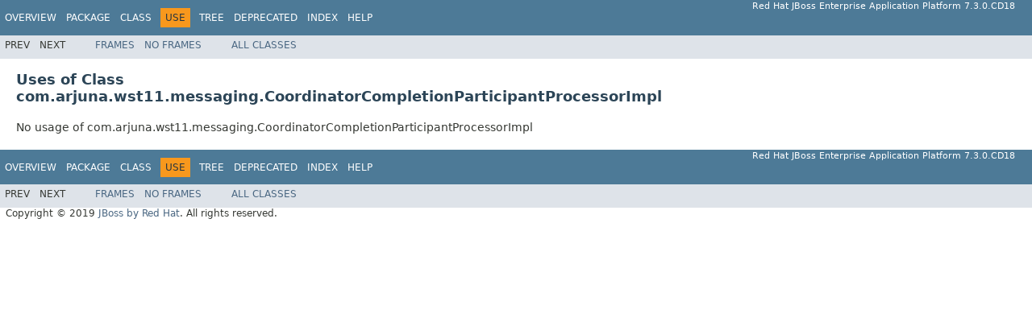

--- FILE ---
content_type: text/html
request_url: https://access.redhat.com/webassets/avalon/d/jboss_enterprise_application_platform_continuous_delivery/18/javadocs/com/arjuna/wst11/messaging/class-use/CoordinatorCompletionParticipantProcessorImpl.html
body_size: 1092
content:
<!DOCTYPE HTML PUBLIC "-//W3C//DTD HTML 4.01 Transitional//EN" "http://www.w3.org/TR/html4/loose.dtd">
<!-- NewPage -->
<html lang="en">
<head>
<!-- Generated by javadoc (1.8.0_121) on Mon Oct 21 19:57:34 UTC 2019 -->
<meta http-equiv="Content-Type" content="text/html; charset=UTF-8">
<title>Uses of Class com.arjuna.wst11.messaging.CoordinatorCompletionParticipantProcessorImpl (Red Hat JBoss Enterprise Application Platform 7.3.0.CD18 public API)</title>
<meta name="date" content="2019-10-21">
<link rel="stylesheet" type="text/css" href="../../../../../stylesheet.css" title="Style">
<script type="text/javascript" src="../../../../../script.js"></script>
</head>
<body>
<script type="text/javascript"><!--
    try {
        if (location.href.indexOf('is-external=true') == -1) {
            parent.document.title="Uses of Class com.arjuna.wst11.messaging.CoordinatorCompletionParticipantProcessorImpl (Red Hat JBoss Enterprise Application Platform 7.3.0.CD18 public API)";
        }
    }
    catch(err) {
    }
//-->
</script>
<noscript>
<div>JavaScript is disabled on your browser.</div>
</noscript>
<!-- ========= START OF TOP NAVBAR ======= -->
<div class="topNav"><a name="navbar.top">
<!--   -->
</a>
<div class="skipNav"><a href="#skip.navbar.top" title="Skip navigation links">Skip navigation links</a></div>
<a name="navbar.top.firstrow">
<!--   -->
</a>
<ul class="navList" title="Navigation">
<li><a href="../../../../../overview-summary.html">Overview</a></li>
<li><a href="../package-summary.html">Package</a></li>
<li><a href="../../../../../com/arjuna/wst11/messaging/CoordinatorCompletionParticipantProcessorImpl.html" title="class in com.arjuna.wst11.messaging">Class</a></li>
<li class="navBarCell1Rev">Use</li>
<li><a href="../../../../../overview-tree.html">Tree</a></li>
<li><a href="../../../../../deprecated-list.html">Deprecated</a></li>
<li><a href="../../../../../index-all.html">Index</a></li>
<li><a href="../../../../../help-doc.html">Help</a></li>
</ul>
<div class="aboutLanguage">Red Hat JBoss Enterprise Application Platform 7.3.0.CD18</div>
</div>
<div class="subNav">
<ul class="navList">
<li>Prev</li>
<li>Next</li>
</ul>
<ul class="navList">
<li><a href="../../../../../index.html?com/arjuna/wst11/messaging/class-use/CoordinatorCompletionParticipantProcessorImpl.html" target="_top">Frames</a></li>
<li><a href="CoordinatorCompletionParticipantProcessorImpl.html" target="_top">No&nbsp;Frames</a></li>
</ul>
<ul class="navList" id="allclasses_navbar_top">
<li><a href="../../../../../allclasses-noframe.html">All&nbsp;Classes</a></li>
</ul>
<div>
<script type="text/javascript"><!--
  allClassesLink = document.getElementById("allclasses_navbar_top");
  if(window==top) {
    allClassesLink.style.display = "block";
  }
  else {
    allClassesLink.style.display = "none";
  }
  //-->
</script>
</div>
<a name="skip.navbar.top">
<!--   -->
</a></div>
<!-- ========= END OF TOP NAVBAR ========= -->
<div class="header">
<h2 title="Uses of Class com.arjuna.wst11.messaging.CoordinatorCompletionParticipantProcessorImpl" class="title">Uses of Class<br>com.arjuna.wst11.messaging.CoordinatorCompletionParticipantProcessorImpl</h2>
</div>
<div class="classUseContainer">No usage of com.arjuna.wst11.messaging.CoordinatorCompletionParticipantProcessorImpl</div>
<!-- ======= START OF BOTTOM NAVBAR ====== -->
<div class="bottomNav"><a name="navbar.bottom">
<!--   -->
</a>
<div class="skipNav"><a href="#skip.navbar.bottom" title="Skip navigation links">Skip navigation links</a></div>
<a name="navbar.bottom.firstrow">
<!--   -->
</a>
<ul class="navList" title="Navigation">
<li><a href="../../../../../overview-summary.html">Overview</a></li>
<li><a href="../package-summary.html">Package</a></li>
<li><a href="../../../../../com/arjuna/wst11/messaging/CoordinatorCompletionParticipantProcessorImpl.html" title="class in com.arjuna.wst11.messaging">Class</a></li>
<li class="navBarCell1Rev">Use</li>
<li><a href="../../../../../overview-tree.html">Tree</a></li>
<li><a href="../../../../../deprecated-list.html">Deprecated</a></li>
<li><a href="../../../../../index-all.html">Index</a></li>
<li><a href="../../../../../help-doc.html">Help</a></li>
</ul>
<div class="aboutLanguage">Red Hat JBoss Enterprise Application Platform 7.3.0.CD18</div>
</div>
<div class="subNav">
<ul class="navList">
<li>Prev</li>
<li>Next</li>
</ul>
<ul class="navList">
<li><a href="../../../../../index.html?com/arjuna/wst11/messaging/class-use/CoordinatorCompletionParticipantProcessorImpl.html" target="_top">Frames</a></li>
<li><a href="CoordinatorCompletionParticipantProcessorImpl.html" target="_top">No&nbsp;Frames</a></li>
</ul>
<ul class="navList" id="allclasses_navbar_bottom">
<li><a href="../../../../../allclasses-noframe.html">All&nbsp;Classes</a></li>
</ul>
<div>
<script type="text/javascript"><!--
  allClassesLink = document.getElementById("allclasses_navbar_bottom");
  if(window==top) {
    allClassesLink.style.display = "block";
  }
  else {
    allClassesLink.style.display = "none";
  }
  //-->
</script>
</div>
<a name="skip.navbar.bottom">
<!--   -->
</a></div>
<!-- ======== END OF BOTTOM NAVBAR ======= -->
<p class="legalCopy"><small>Copyright &#169; 2019 <a href="http://www.jboss.org">JBoss by Red Hat</a>. All rights reserved.</small></p>
</body>
</html>
